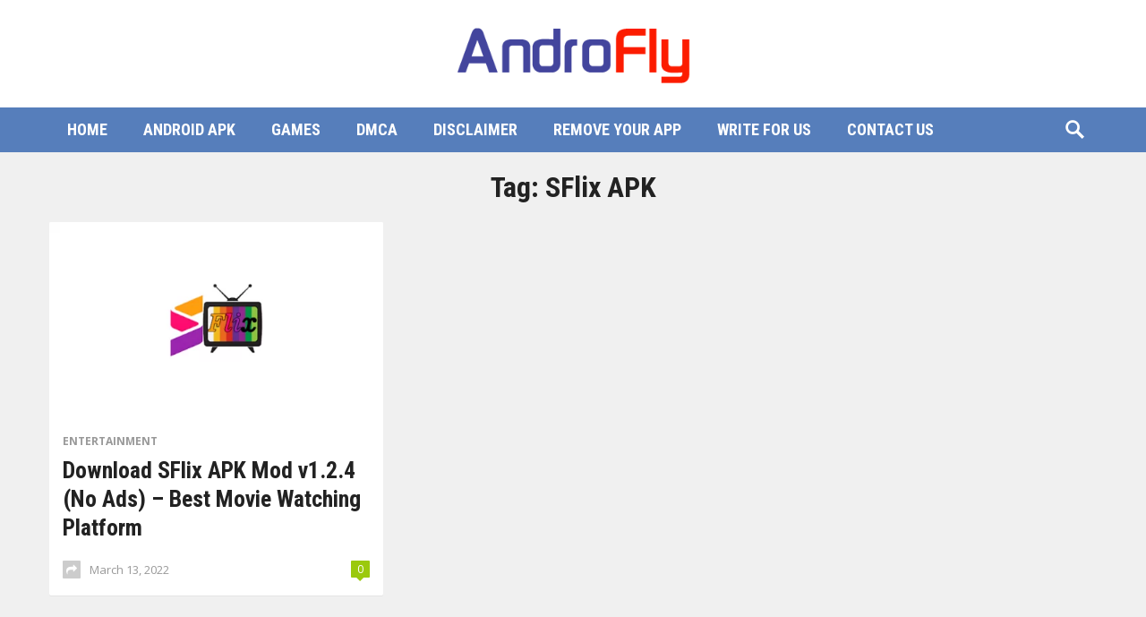

--- FILE ---
content_type: text/html; charset=UTF-8
request_url: https://www.androfly.com/tag/sflix-apk/
body_size: 10134
content:
<!DOCTYPE html>
<html lang="en-US">
<head>
<meta charset="UTF-8">
<meta name="viewport" content="width=device-width, initial-scale=1">
<meta http-equiv="X-UA-Compatible" content="IE=edge">
<meta name="HandheldFriendly" content="true">
<link rel="profile" href="https://gmpg.org/xfn/11">
<title>SFlix APK &#8211; Androfly</title>
<meta name='robots' content='max-image-preview:large' />
<link rel='dns-prefetch' href='//fonts.googleapis.com' />
<link rel="alternate" type="application/rss+xml" title="Androfly &raquo; Feed" href="https://www.androfly.com/feed/" />
<link rel="alternate" type="application/rss+xml" title="Androfly &raquo; Comments Feed" href="https://www.androfly.com/comments/feed/" />
<link rel="alternate" type="application/rss+xml" title="Androfly &raquo; SFlix APK Tag Feed" href="https://www.androfly.com/tag/sflix-apk/feed/" />
<style id='wp-img-auto-sizes-contain-inline-css' type='text/css'>
img:is([sizes=auto i],[sizes^="auto," i]){contain-intrinsic-size:3000px 1500px}
/*# sourceURL=wp-img-auto-sizes-contain-inline-css */
</style>
<style id='wp-emoji-styles-inline-css' type='text/css'>

	img.wp-smiley, img.emoji {
		display: inline !important;
		border: none !important;
		box-shadow: none !important;
		height: 1em !important;
		width: 1em !important;
		margin: 0 0.07em !important;
		vertical-align: -0.1em !important;
		background: none !important;
		padding: 0 !important;
	}
/*# sourceURL=wp-emoji-styles-inline-css */
</style>
<link rel='stylesheet' id='wp-block-library-css' href='https://www.androfly.com/wp-includes/css/dist/block-library/style.min.css?ver=6.9' type='text/css' media='all' />
<style id='global-styles-inline-css' type='text/css'>
:root{--wp--preset--aspect-ratio--square: 1;--wp--preset--aspect-ratio--4-3: 4/3;--wp--preset--aspect-ratio--3-4: 3/4;--wp--preset--aspect-ratio--3-2: 3/2;--wp--preset--aspect-ratio--2-3: 2/3;--wp--preset--aspect-ratio--16-9: 16/9;--wp--preset--aspect-ratio--9-16: 9/16;--wp--preset--color--black: #000000;--wp--preset--color--cyan-bluish-gray: #abb8c3;--wp--preset--color--white: #ffffff;--wp--preset--color--pale-pink: #f78da7;--wp--preset--color--vivid-red: #cf2e2e;--wp--preset--color--luminous-vivid-orange: #ff6900;--wp--preset--color--luminous-vivid-amber: #fcb900;--wp--preset--color--light-green-cyan: #7bdcb5;--wp--preset--color--vivid-green-cyan: #00d084;--wp--preset--color--pale-cyan-blue: #8ed1fc;--wp--preset--color--vivid-cyan-blue: #0693e3;--wp--preset--color--vivid-purple: #9b51e0;--wp--preset--gradient--vivid-cyan-blue-to-vivid-purple: linear-gradient(135deg,rgb(6,147,227) 0%,rgb(155,81,224) 100%);--wp--preset--gradient--light-green-cyan-to-vivid-green-cyan: linear-gradient(135deg,rgb(122,220,180) 0%,rgb(0,208,130) 100%);--wp--preset--gradient--luminous-vivid-amber-to-luminous-vivid-orange: linear-gradient(135deg,rgb(252,185,0) 0%,rgb(255,105,0) 100%);--wp--preset--gradient--luminous-vivid-orange-to-vivid-red: linear-gradient(135deg,rgb(255,105,0) 0%,rgb(207,46,46) 100%);--wp--preset--gradient--very-light-gray-to-cyan-bluish-gray: linear-gradient(135deg,rgb(238,238,238) 0%,rgb(169,184,195) 100%);--wp--preset--gradient--cool-to-warm-spectrum: linear-gradient(135deg,rgb(74,234,220) 0%,rgb(151,120,209) 20%,rgb(207,42,186) 40%,rgb(238,44,130) 60%,rgb(251,105,98) 80%,rgb(254,248,76) 100%);--wp--preset--gradient--blush-light-purple: linear-gradient(135deg,rgb(255,206,236) 0%,rgb(152,150,240) 100%);--wp--preset--gradient--blush-bordeaux: linear-gradient(135deg,rgb(254,205,165) 0%,rgb(254,45,45) 50%,rgb(107,0,62) 100%);--wp--preset--gradient--luminous-dusk: linear-gradient(135deg,rgb(255,203,112) 0%,rgb(199,81,192) 50%,rgb(65,88,208) 100%);--wp--preset--gradient--pale-ocean: linear-gradient(135deg,rgb(255,245,203) 0%,rgb(182,227,212) 50%,rgb(51,167,181) 100%);--wp--preset--gradient--electric-grass: linear-gradient(135deg,rgb(202,248,128) 0%,rgb(113,206,126) 100%);--wp--preset--gradient--midnight: linear-gradient(135deg,rgb(2,3,129) 0%,rgb(40,116,252) 100%);--wp--preset--font-size--small: 13px;--wp--preset--font-size--medium: 20px;--wp--preset--font-size--large: 36px;--wp--preset--font-size--x-large: 42px;--wp--preset--spacing--20: 0.44rem;--wp--preset--spacing--30: 0.67rem;--wp--preset--spacing--40: 1rem;--wp--preset--spacing--50: 1.5rem;--wp--preset--spacing--60: 2.25rem;--wp--preset--spacing--70: 3.38rem;--wp--preset--spacing--80: 5.06rem;--wp--preset--shadow--natural: 6px 6px 9px rgba(0, 0, 0, 0.2);--wp--preset--shadow--deep: 12px 12px 50px rgba(0, 0, 0, 0.4);--wp--preset--shadow--sharp: 6px 6px 0px rgba(0, 0, 0, 0.2);--wp--preset--shadow--outlined: 6px 6px 0px -3px rgb(255, 255, 255), 6px 6px rgb(0, 0, 0);--wp--preset--shadow--crisp: 6px 6px 0px rgb(0, 0, 0);}:where(.is-layout-flex){gap: 0.5em;}:where(.is-layout-grid){gap: 0.5em;}body .is-layout-flex{display: flex;}.is-layout-flex{flex-wrap: wrap;align-items: center;}.is-layout-flex > :is(*, div){margin: 0;}body .is-layout-grid{display: grid;}.is-layout-grid > :is(*, div){margin: 0;}:where(.wp-block-columns.is-layout-flex){gap: 2em;}:where(.wp-block-columns.is-layout-grid){gap: 2em;}:where(.wp-block-post-template.is-layout-flex){gap: 1.25em;}:where(.wp-block-post-template.is-layout-grid){gap: 1.25em;}.has-black-color{color: var(--wp--preset--color--black) !important;}.has-cyan-bluish-gray-color{color: var(--wp--preset--color--cyan-bluish-gray) !important;}.has-white-color{color: var(--wp--preset--color--white) !important;}.has-pale-pink-color{color: var(--wp--preset--color--pale-pink) !important;}.has-vivid-red-color{color: var(--wp--preset--color--vivid-red) !important;}.has-luminous-vivid-orange-color{color: var(--wp--preset--color--luminous-vivid-orange) !important;}.has-luminous-vivid-amber-color{color: var(--wp--preset--color--luminous-vivid-amber) !important;}.has-light-green-cyan-color{color: var(--wp--preset--color--light-green-cyan) !important;}.has-vivid-green-cyan-color{color: var(--wp--preset--color--vivid-green-cyan) !important;}.has-pale-cyan-blue-color{color: var(--wp--preset--color--pale-cyan-blue) !important;}.has-vivid-cyan-blue-color{color: var(--wp--preset--color--vivid-cyan-blue) !important;}.has-vivid-purple-color{color: var(--wp--preset--color--vivid-purple) !important;}.has-black-background-color{background-color: var(--wp--preset--color--black) !important;}.has-cyan-bluish-gray-background-color{background-color: var(--wp--preset--color--cyan-bluish-gray) !important;}.has-white-background-color{background-color: var(--wp--preset--color--white) !important;}.has-pale-pink-background-color{background-color: var(--wp--preset--color--pale-pink) !important;}.has-vivid-red-background-color{background-color: var(--wp--preset--color--vivid-red) !important;}.has-luminous-vivid-orange-background-color{background-color: var(--wp--preset--color--luminous-vivid-orange) !important;}.has-luminous-vivid-amber-background-color{background-color: var(--wp--preset--color--luminous-vivid-amber) !important;}.has-light-green-cyan-background-color{background-color: var(--wp--preset--color--light-green-cyan) !important;}.has-vivid-green-cyan-background-color{background-color: var(--wp--preset--color--vivid-green-cyan) !important;}.has-pale-cyan-blue-background-color{background-color: var(--wp--preset--color--pale-cyan-blue) !important;}.has-vivid-cyan-blue-background-color{background-color: var(--wp--preset--color--vivid-cyan-blue) !important;}.has-vivid-purple-background-color{background-color: var(--wp--preset--color--vivid-purple) !important;}.has-black-border-color{border-color: var(--wp--preset--color--black) !important;}.has-cyan-bluish-gray-border-color{border-color: var(--wp--preset--color--cyan-bluish-gray) !important;}.has-white-border-color{border-color: var(--wp--preset--color--white) !important;}.has-pale-pink-border-color{border-color: var(--wp--preset--color--pale-pink) !important;}.has-vivid-red-border-color{border-color: var(--wp--preset--color--vivid-red) !important;}.has-luminous-vivid-orange-border-color{border-color: var(--wp--preset--color--luminous-vivid-orange) !important;}.has-luminous-vivid-amber-border-color{border-color: var(--wp--preset--color--luminous-vivid-amber) !important;}.has-light-green-cyan-border-color{border-color: var(--wp--preset--color--light-green-cyan) !important;}.has-vivid-green-cyan-border-color{border-color: var(--wp--preset--color--vivid-green-cyan) !important;}.has-pale-cyan-blue-border-color{border-color: var(--wp--preset--color--pale-cyan-blue) !important;}.has-vivid-cyan-blue-border-color{border-color: var(--wp--preset--color--vivid-cyan-blue) !important;}.has-vivid-purple-border-color{border-color: var(--wp--preset--color--vivid-purple) !important;}.has-vivid-cyan-blue-to-vivid-purple-gradient-background{background: var(--wp--preset--gradient--vivid-cyan-blue-to-vivid-purple) !important;}.has-light-green-cyan-to-vivid-green-cyan-gradient-background{background: var(--wp--preset--gradient--light-green-cyan-to-vivid-green-cyan) !important;}.has-luminous-vivid-amber-to-luminous-vivid-orange-gradient-background{background: var(--wp--preset--gradient--luminous-vivid-amber-to-luminous-vivid-orange) !important;}.has-luminous-vivid-orange-to-vivid-red-gradient-background{background: var(--wp--preset--gradient--luminous-vivid-orange-to-vivid-red) !important;}.has-very-light-gray-to-cyan-bluish-gray-gradient-background{background: var(--wp--preset--gradient--very-light-gray-to-cyan-bluish-gray) !important;}.has-cool-to-warm-spectrum-gradient-background{background: var(--wp--preset--gradient--cool-to-warm-spectrum) !important;}.has-blush-light-purple-gradient-background{background: var(--wp--preset--gradient--blush-light-purple) !important;}.has-blush-bordeaux-gradient-background{background: var(--wp--preset--gradient--blush-bordeaux) !important;}.has-luminous-dusk-gradient-background{background: var(--wp--preset--gradient--luminous-dusk) !important;}.has-pale-ocean-gradient-background{background: var(--wp--preset--gradient--pale-ocean) !important;}.has-electric-grass-gradient-background{background: var(--wp--preset--gradient--electric-grass) !important;}.has-midnight-gradient-background{background: var(--wp--preset--gradient--midnight) !important;}.has-small-font-size{font-size: var(--wp--preset--font-size--small) !important;}.has-medium-font-size{font-size: var(--wp--preset--font-size--medium) !important;}.has-large-font-size{font-size: var(--wp--preset--font-size--large) !important;}.has-x-large-font-size{font-size: var(--wp--preset--font-size--x-large) !important;}
/*# sourceURL=global-styles-inline-css */
</style>

<style id='classic-theme-styles-inline-css' type='text/css'>
/*! This file is auto-generated */
.wp-block-button__link{color:#fff;background-color:#32373c;border-radius:9999px;box-shadow:none;text-decoration:none;padding:calc(.667em + 2px) calc(1.333em + 2px);font-size:1.125em}.wp-block-file__button{background:#32373c;color:#fff;text-decoration:none}
/*# sourceURL=/wp-includes/css/classic-themes.min.css */
</style>
<link rel='stylesheet' id='wpdm-fonticon-css' href='https://www.androfly.com/wp-content/plugins/download-manager/assets/wpdm-iconfont/css/wpdm-icons.css?ver=6.9' type='text/css' media='all' />
<link rel='stylesheet' id='wpdm-front-css' href='https://www.androfly.com/wp-content/plugins/download-manager/assets/css/front.min.css?ver=3.3.46' type='text/css' media='all' />
<link rel='stylesheet' id='wpdm-front-dark-css' href='https://www.androfly.com/wp-content/plugins/download-manager/assets/css/front-dark.min.css?ver=3.3.46' type='text/css' media='all' />
<link rel='stylesheet' id='demo_fonts-css' href='//fonts.googleapis.com/css?family=Open+Sans%3Aregular%2Citalic%2C700|Roboto+Condensed%3Aregular%2Citalic%2C700%26subset%3Dlatin%2C' type='text/css' media='screen' />
<link rel='stylesheet' id='newsblock_pro-style-css' href='https://www.androfly.com/wp-content/themes/newsblock-pro/style.css?ver=20180523' type='text/css' media='all' />
<link rel='stylesheet' id='genericons-style-css' href='https://www.androfly.com/wp-content/themes/newsblock-pro/genericons/genericons.css?ver=6.9' type='text/css' media='all' />
<link rel='stylesheet' id='slicknav-style-css' href='https://www.androfly.com/wp-content/themes/newsblock-pro/assets/css/slicknav.css?ver=20170424' type='text/css' media='all' />
<link rel='stylesheet' id='responsive-style-css' href='https://www.androfly.com/wp-content/themes/newsblock-pro/responsive.css?ver=20170424' type='text/css' media='all' />
<script type="text/javascript" src="https://www.androfly.com/wp-includes/js/jquery/jquery.min.js?ver=3.7.1" id="jquery-core-js"></script>
<script type="text/javascript" src="https://www.androfly.com/wp-includes/js/jquery/jquery-migrate.min.js?ver=3.4.1" id="jquery-migrate-js"></script>
<script type="text/javascript" src="https://www.androfly.com/wp-content/plugins/download-manager/assets/js/wpdm.min.js?ver=6.9" id="wpdm-frontend-js-js"></script>
<script type="text/javascript" id="wpdm-frontjs-js-extra">
/* <![CDATA[ */
var wpdm_url = {"home":"https://www.androfly.com/","site":"https://www.androfly.com/","ajax":"https://www.androfly.com/wp-admin/admin-ajax.php"};
var wpdm_js = {"spinner":"\u003Ci class=\"wpdm-icon wpdm-sun wpdm-spin\"\u003E\u003C/i\u003E","client_id":"8ba8930cf486d4ce4e35e0bde6ba1a02"};
var wpdm_strings = {"pass_var":"Password Verified!","pass_var_q":"Please click following button to start download.","start_dl":"Start Download"};
//# sourceURL=wpdm-frontjs-js-extra
/* ]]> */
</script>
<script type="text/javascript" src="https://www.androfly.com/wp-content/plugins/download-manager/assets/js/front.min.js?ver=3.3.46" id="wpdm-frontjs-js"></script>
<link rel="https://api.w.org/" href="https://www.androfly.com/wp-json/" /><link rel="alternate" title="JSON" type="application/json" href="https://www.androfly.com/wp-json/wp/v2/tags/706" /><link rel="EditURI" type="application/rsd+xml" title="RSD" href="https://www.androfly.com/xmlrpc.php?rsd" />
<meta name="generator" content="WordPress 6.9" />
<meta name="generator" content="WordPress Download Manager 3.3.46" />
                <style>
        /* WPDM Link Template Styles */        </style>
                <style>

            :root {
                --color-primary: #4a8eff;
                --color-primary-rgb: 74, 142, 255;
                --color-primary-hover: #4a8eff;
                --color-primary-active: #4a8eff;
                --clr-sec: #6c757d;
                --clr-sec-rgb: 108, 117, 125;
                --clr-sec-hover: #6c757d;
                --clr-sec-active: #6c757d;
                --color-secondary: #6c757d;
                --color-secondary-rgb: 108, 117, 125;
                --color-secondary-hover: #6c757d;
                --color-secondary-active: #6c757d;
                --color-success: #18ce0f;
                --color-success-rgb: 24, 206, 15;
                --color-success-hover: #18ce0f;
                --color-success-active: #18ce0f;
                --color-info: #2CA8FF;
                --color-info-rgb: 44, 168, 255;
                --color-info-hover: #2CA8FF;
                --color-info-active: #2CA8FF;
                --color-warning: #FFB236;
                --color-warning-rgb: 255, 178, 54;
                --color-warning-hover: #FFB236;
                --color-warning-active: #FFB236;
                --color-danger: #ff5062;
                --color-danger-rgb: 255, 80, 98;
                --color-danger-hover: #ff5062;
                --color-danger-active: #ff5062;
                --color-green: #30b570;
                --color-blue: #0073ff;
                --color-purple: #8557D3;
                --color-red: #ff5062;
                --color-muted: rgba(69, 89, 122, 0.6);
                --wpdm-font: "Rubik", -apple-system, BlinkMacSystemFont, "Segoe UI", Roboto, Helvetica, Arial, sans-serif, "Apple Color Emoji", "Segoe UI Emoji", "Segoe UI Symbol";
            }

            .wpdm-download-link.btn.btn-primary.btn-lg {
                border-radius: 4px;
            }


        </style>
        

<style type="text/css" media="all">
	h1,h2,h3,h4,h5,h6,
	.sf-menu li a,
	.pagination .page-numbers,
	button,
	.btn,
	input[type="submit"],
	input[type="reset"],
	input[type="button"] {
		font-family: Roboto Condensed;
	}
	body,
	input,
	textarea,
	table,
	.sidebar .widget_ad .widget-title,
	.site-footer .widget_ad .widget-title,
	.content-loop .content-ad .widget-title {
		font-family: Open Sans;
	}
	#primary-bar,
	button,
	.btn,
	input[type="submit"],
	input[type="reset"],
	input[type="button"],
	.pagination .page-numbers:hover,
	.widget_newsletter,
	.header-search .search-submit {
		background-color: #567ebb;
	}
	
	a:hover,
	.sf-menu li li a:hover,
	.setup-notice p a,
	.pagination .page-numbers.current,
	.entry-related h3 span,
	.entry-tags .edit-link a,
	.author-box .author-meta .author-name a,
	.author-box .author-meta .author-name a:hover,
	.author-box .author-meta .author-desc a,
	.page-content a,
	.entry-content a,
	.page-content a:visited,
	.entry-content a:visited,	
	.comment-author a,
	.comment-content a,
	.comment-reply-title small a:hover,
	.sidebar .widget a,
	.sidebar .widget a:hover,
	.sidebar ul li a:hover,
	.read-more a {
		color: #567ebb;
	}
</style>

	<!-- Global site tag (gtag.js) - Google Analytics -->
<script async src="https://www.googletagmanager.com/gtag/js?id=G-9CLXFYMGQL"></script>
<script>
  window.dataLayer = window.dataLayer || [];
  function gtag(){dataLayer.push(arguments);}
  gtag('js', new Date());

  gtag('config', 'G-9CLXFYMGQL');
</script>
	<script async src="https://pagead2.googlesyndication.com/pagead/js/adsbygoogle.js?client=ca-pub-6282096777436786"
     crossorigin="anonymous"></script>
</head>

<body class="archive tag tag-sflix-apk tag-706 wp-theme-newsblock-pro group-blog hfeed">
<div id="page" class="site">

	<header id="masthead" class="site-header clear">

		<div class="site-start clear">

			<div class="container">
			
			<div class="site-branding">

								
				<div id="logo">
					<span class="helper"></span>
					<a href="https://www.androfly.com/" rel="home">
						<img src="https://www.androfly.com/wp-content/uploads/2021/12/androfly-logo.png" alt=""/>
					</a>
				</div><!-- #logo -->

				
			</div><!-- .site-branding -->

			<div id="slick-mobile-menu"></div>

			</div><!-- .container -->

		</div><!-- .site-start -->

		<div id="primary-bar" class="clear">

			<div class="container">

			<nav id="primary-nav" class="primary-navigation">

				<div class="menu-main-menu-container"><ul id="primary-menu" class="sf-menu"><li id="menu-item-14" class="menu-item menu-item-type-custom menu-item-object-custom menu-item-home menu-item-14"><a href="https://www.androfly.com/">Home</a></li>
<li id="menu-item-39" class="menu-item menu-item-type-taxonomy menu-item-object-category menu-item-39"><a href="https://www.androfly.com/category/android-apk/">Android Apk</a></li>
<li id="menu-item-42" class="menu-item menu-item-type-taxonomy menu-item-object-category menu-item-42"><a href="https://www.androfly.com/category/android-games/">Games</a></li>
<li id="menu-item-2657" class="menu-item menu-item-type-post_type menu-item-object-page menu-item-2657"><a href="https://www.androfly.com/dmca/">DMCA</a></li>
<li id="menu-item-2661" class="menu-item menu-item-type-post_type menu-item-object-page menu-item-2661"><a href="https://www.androfly.com/disclaimer/">Disclaimer</a></li>
<li id="menu-item-2658" class="menu-item menu-item-type-post_type menu-item-object-page menu-item-2658"><a href="https://www.androfly.com/remove-your-app/">Remove your App</a></li>
<li id="menu-item-3060" class="menu-item menu-item-type-post_type menu-item-object-page menu-item-3060"><a href="https://www.androfly.com/write-for-us/">Write For Us</a></li>
<li id="menu-item-24" class="menu-item menu-item-type-post_type menu-item-object-page menu-item-24"><a href="https://www.androfly.com/contact-us/">Contact Us</a></li>
</ul></div>
			</nav><!-- #primary-nav -->

							
				<span class="search-icon">
					<span class="genericon genericon-search"></span>
					<span class="genericon genericon-close"></span>			
				</span>

				

			
				<div class="header-search">
					<form id="searchform" method="get" action="https://www.androfly.com/">
						<input type="search" name="s" class="search-input" placeholder="Search for..." autocomplete="off">
						<button type="submit" class="search-submit">Search</button>		
					</form>
				</div><!-- .header-search -->

								

			</div><!-- .container -->

		</div><!-- #primary-bar -->		

	</header><!-- #masthead -->

	
	<div class="header-space"></div>

	<div id="content" class="site-content container clear">

	<div id="primary" class="content-area layout-1c clear">
				
		<main id="main" class="site-main clear">

			<div class="breadcrumbs clear">
				<h1>
					Tag: <span>SFlix APK</span>					
				</h1>	
			</div><!-- .breadcrumbs -->		

			<div id="recent-content" class="content-loop">

				<div id="post-2702" class="post-2702 post type-post status-publish format-standard has-post-thumbnail hentry category-entertainment tag-download-sflix-apk tag-download-sflix-apk-for-free tag-sflix-apk tag-sflix-apk-mod tag-sflix-mod-apk">	

			<a class="thumbnail-link" href="https://www.androfly.com/sflix-apk/">
			<div class="thumbnail-wrap">
				<img width="500" height="300" src="https://www.androfly.com/wp-content/uploads/2022/03/Download-SFlix-APK-Mod-500x300.webp" class="attachment-post_thumb size-post_thumb wp-post-image" alt="Download SFlix APK Mod" decoding="async" fetchpriority="high" />			</div><!-- .thumbnail-wrap -->
		</a>
	
	<div class="entry-category">
		<a href="https://www.androfly.com/category/android-apk/entertainment/" title="View all posts in Entertainment" >Entertainment</a> 	</div><!-- .entry-category -->

	<h2 class="entry-title"><a href="https://www.androfly.com/sflix-apk/">Download SFlix APK Mod v1.2.4 (No Ads) &#8211; Best Movie Watching Platform</a></h2>
	
	
	<div class="entry-meta clear">
	<span class="entry-date">March 13, 2022</span>

	<span class="entry-comment-number"><a href="https://www.androfly.com/sflix-apk/#respond" class="comments-link" >0</a></span>
	<span class="entry-block-share">
		<img class="share-icon" src="https://www.androfly.com/wp-content/themes/newsblock-pro/assets/img/icon-share-white.png" alt=""/>
	</span>

</div><!-- .entry-meta -->
	<div class="share-icons">

	<span>Share on</span>

	<a class="twitter" href="https://twitter.com/intent/tweet?text=Download+SFlix+APK+Mod+v1.2.4+%28No+Ads%29+%26%238211%3B+Best+Movie+Watching+Platform&amp;url=https%3A%2F%2Fwww.androfly.com%2Fsflix-apk%2F" target="_blank"><img src="https://www.androfly.com/wp-content/themes/newsblock-pro/assets/img/icon-twitter-white.png" alt=""/></a>

	<a class="facebook" href="https://www.facebook.com/sharer/sharer.php?u=https%3A%2F%2Fwww.androfly.com%2Fsflix-apk%2F" target="_blank"><img src="https://www.androfly.com/wp-content/themes/newsblock-pro/assets/img/icon-facebook-white.png" alt=""/></a>

	<a class="google-plus" href="https://plus.google.com/share?url=https%3A%2F%2Fwww.androfly.com%2Fsflix-apk%2F" target="_blank"><img src="https://www.androfly.com/wp-content/themes/newsblock-pro/assets/img/icon-google-plus-white.png" alt=""/></a>

	<a class="pinterest" href="https://pinterest.com/pin/create/button/?url=https%3A%2F%2Fwww.androfly.com%2Fsflix-apk%2F&amp;media=https%3A%2F%2Fwww.androfly.com%2Fwp-content%2Fuploads%2F2022%2F03%2FDownload-SFlix-APK-Mod.webp" target="_blank"><img src="https://www.androfly.com/wp-content/themes/newsblock-pro/assets/img/icon-pinterest-white.png" alt=""/></a>

</div><!-- .share-icons -->

</div><!-- #post-2702 -->
			</div><!-- #recent-content -->

		</main><!-- .site-main -->

		
	</div><!-- #primary -->


	</div><!-- #content .site-content -->

		
	<footer id="colophon" class="site-footer">

		<div class="container">

		
			<div class="footer-columns clear">

				<div class="footer-column footer-column-1">
					<div id="newsblock_pro-popular-3" class="widget footer-widget widget-newsblock_pro-popular widget_posts_thumbnail"><h3 class="widget-title">Popular Apk</h3><ul><li class="clear"><a href="https://www.androfly.com/how-to-select-the-best-trekking-season-for-manaslu/" rel="bookmark"><div class="thumbnail-wrap"><img width="300" height="300" src="https://www.androfly.com/wp-content/uploads/2025/07/best-trekking-season-for-manaslu-300x300.webp" class="attachment-post-thumbnail size-post-thumbnail wp-post-image" alt="Best Trekking Season for Manaslu" decoding="async" loading="lazy" srcset="https://www.androfly.com/wp-content/uploads/2025/07/best-trekking-season-for-manaslu-300x300.webp 300w, https://www.androfly.com/wp-content/uploads/2025/07/best-trekking-season-for-manaslu-150x150.webp 150w, https://www.androfly.com/wp-content/uploads/2025/07/best-trekking-season-for-manaslu-65x65.webp 65w, https://www.androfly.com/wp-content/uploads/2025/07/best-trekking-season-for-manaslu-120x120.webp 120w" sizes="auto, (max-width: 300px) 100vw, 300px" /></div></a><div class="entry-wrap"><a href="https://www.androfly.com/how-to-select-the-best-trekking-season-for-manaslu/" rel="bookmark">How to Select the Best Trekking Season for Manaslu</a><div class="entry-meta">July 2, 2025</div></div></li><li class="clear"><a href="https://www.androfly.com/2ndline-premium-mod-apk/" rel="bookmark"><div class="thumbnail-wrap"><img width="300" height="300" src="https://www.androfly.com/wp-content/uploads/2021/07/download-2ndline-premium-mod-apk-300x300.jpg" class="attachment-post-thumbnail size-post-thumbnail wp-post-image" alt="Download 2ndLine Premium Mod Apk" decoding="async" loading="lazy" srcset="https://www.androfly.com/wp-content/uploads/2021/07/download-2ndline-premium-mod-apk-300x300.jpg 300w, https://www.androfly.com/wp-content/uploads/2021/07/download-2ndline-premium-mod-apk-150x150.jpg 150w" sizes="auto, (max-width: 300px) 100vw, 300px" /></div></a><div class="entry-wrap"><a href="https://www.androfly.com/2ndline-premium-mod-apk/" rel="bookmark">Download 2ndLine Premium Mod Apk with the Ultimate Guide</a><div class="entry-meta">July 8, 2021</div></div></li><li class="clear"><a href="https://www.androfly.com/marvel-avengers-academy-mod-apk/" rel="bookmark"><div class="thumbnail-wrap"><img width="300" height="300" src="https://www.androfly.com/wp-content/uploads/2021/07/marvel-avengers-academy-mod-apk-300x300.jpg" class="attachment-post-thumbnail size-post-thumbnail wp-post-image" alt="Marvel Avengers Academy Mod Apk" decoding="async" loading="lazy" srcset="https://www.androfly.com/wp-content/uploads/2021/07/marvel-avengers-academy-mod-apk-300x300.jpg 300w, https://www.androfly.com/wp-content/uploads/2021/07/marvel-avengers-academy-mod-apk-150x150.jpg 150w" sizes="auto, (max-width: 300px) 100vw, 300px" /></div></a><div class="entry-wrap"><a href="https://www.androfly.com/marvel-avengers-academy-mod-apk/" rel="bookmark">Download Marvel Avengers Academy Mod Apk v2.15.0</a><div class="entry-meta">July 9, 2021</div></div></li><li class="clear"><a href="https://www.androfly.com/golf-battle-mod-apk/" rel="bookmark"><div class="thumbnail-wrap"><img width="300" height="300" src="https://www.androfly.com/wp-content/uploads/2021/07/download-golf-battle-mod-apk-300x300.jpg" class="attachment-post-thumbnail size-post-thumbnail wp-post-image" alt="Download Golf Battle Mod Apk" decoding="async" loading="lazy" srcset="https://www.androfly.com/wp-content/uploads/2021/07/download-golf-battle-mod-apk-300x300.jpg 300w, https://www.androfly.com/wp-content/uploads/2021/07/download-golf-battle-mod-apk-150x150.jpg 150w" sizes="auto, (max-width: 300px) 100vw, 300px" /></div></a><div class="entry-wrap"><a href="https://www.androfly.com/golf-battle-mod-apk/" rel="bookmark">Download Golf Battle Mod Apk with the Ultimate Guide</a><div class="entry-meta">July 10, 2021</div></div></li></ul></div>				</div>

				<div class="footer-column footer-column-2">
					<div id="newsblock_pro-random-2" class="widget footer-widget widget-newsblock_pro-random widget_posts_thumbnail"><h3 class="widget-title">Random Apk</h3><ul><li class="clear"><a href="https://www.androfly.com/next-tv-apk/" rel="bookmark"><div class="thumbnail-wrap"><img width="300" height="300" src="https://www.androfly.com/wp-content/uploads/2022/06/Next-TV-Apk-300x300.webp" class="attachment-post-thumbnail size-post-thumbnail wp-post-image" alt="Next TV Apk" decoding="async" loading="lazy" srcset="https://www.androfly.com/wp-content/uploads/2022/06/Next-TV-Apk-300x300.webp 300w, https://www.androfly.com/wp-content/uploads/2022/06/Next-TV-Apk-150x150.webp 150w, https://www.androfly.com/wp-content/uploads/2022/06/Next-TV-Apk-65x65.webp 65w, https://www.androfly.com/wp-content/uploads/2022/06/Next-TV-Apk-120x120.webp 120w" sizes="auto, (max-width: 300px) 100vw, 300px" /></div></a><div class="entry-wrap"><a href="https://www.androfly.com/next-tv-apk/" rel="bookmark">Download Next TV Apk v2.98.44 for Free | Best Guide on Free Entertainment</a><div class="entry-meta">June 13, 2022</div></div></li><li class="clear"><a href="https://www.androfly.com/just-watch-apk-mod/" rel="bookmark"><div class="thumbnail-wrap"><img width="300" height="300" src="https://www.androfly.com/wp-content/uploads/2021/11/Just-Watch-APK-300x300.webp" class="attachment-post-thumbnail size-post-thumbnail wp-post-image" alt="Just Watch APK" decoding="async" loading="lazy" srcset="https://www.androfly.com/wp-content/uploads/2021/11/Just-Watch-APK-300x300.webp 300w, https://www.androfly.com/wp-content/uploads/2021/11/Just-Watch-APK-150x150.webp 150w" sizes="auto, (max-width: 300px) 100vw, 300px" /></div></a><div class="entry-wrap"><a href="https://www.androfly.com/just-watch-apk-mod/" rel="bookmark">Download Just Watch APK Mod v2.9.26 [Trendy Contents]</a><div class="entry-meta">November 11, 2021</div></div></li><li class="clear"><a href="https://www.androfly.com/zona-apk/" rel="bookmark"><div class="thumbnail-wrap"><img width="300" height="300" src="https://www.androfly.com/wp-content/uploads/2022/06/download-zona-apk-300x300.png" class="attachment-post-thumbnail size-post-thumbnail wp-post-image" alt="Download Zona APK" decoding="async" loading="lazy" srcset="https://www.androfly.com/wp-content/uploads/2022/06/download-zona-apk-300x300.png 300w, https://www.androfly.com/wp-content/uploads/2022/06/download-zona-apk-150x150.png 150w, https://www.androfly.com/wp-content/uploads/2022/06/download-zona-apk-65x65.png 65w, https://www.androfly.com/wp-content/uploads/2022/06/download-zona-apk-120x120.png 120w" sizes="auto, (max-width: 300px) 100vw, 300px" /></div></a><div class="entry-wrap"><a href="https://www.androfly.com/zona-apk/" rel="bookmark">Download Zona APK v1.10.7: Best Android Streaming Platform in 2022</a><div class="entry-meta">June 28, 2022</div></div></li><li class="clear"><a href="https://www.androfly.com/one-box-apk/" rel="bookmark"><div class="thumbnail-wrap"><img width="300" height="300" src="https://www.androfly.com/wp-content/uploads/2022/05/one-box-apk-300x300.jpg" class="attachment-post-thumbnail size-post-thumbnail wp-post-image" alt="One Box APK" decoding="async" loading="lazy" srcset="https://www.androfly.com/wp-content/uploads/2022/05/one-box-apk-300x300.jpg 300w, https://www.androfly.com/wp-content/uploads/2022/05/one-box-apk-150x150.jpg 150w, https://www.androfly.com/wp-content/uploads/2022/05/one-box-apk-65x65.jpg 65w, https://www.androfly.com/wp-content/uploads/2022/05/one-box-apk-120x120.jpg 120w" sizes="auto, (max-width: 300px) 100vw, 300px" /></div></a><div class="entry-wrap"><a href="https://www.androfly.com/one-box-apk/" rel="bookmark">Download One Box APK v1.0.1 [Best Platform for Online Streaming]</a><div class="entry-meta">May 29, 2022</div></div></li></ul></div>				</div>

				<div class="footer-column footer-column-3">
					<div id="newsblock_pro-recent-2" class="widget footer-widget widget-newsblock_pro-recent widget_posts_thumbnail"><h3 class="widget-title">Recent Apk</h3><ul><li class="clear"><a href="https://www.androfly.com/how-to-select-the-best-trekking-season-for-manaslu/" rel="bookmark"><div class="thumbnail-wrap"><img width="300" height="300" src="https://www.androfly.com/wp-content/uploads/2025/07/best-trekking-season-for-manaslu-300x300.webp" class="attachment-post-thumbnail size-post-thumbnail wp-post-image" alt="Best Trekking Season for Manaslu" decoding="async" loading="lazy" srcset="https://www.androfly.com/wp-content/uploads/2025/07/best-trekking-season-for-manaslu-300x300.webp 300w, https://www.androfly.com/wp-content/uploads/2025/07/best-trekking-season-for-manaslu-150x150.webp 150w, https://www.androfly.com/wp-content/uploads/2025/07/best-trekking-season-for-manaslu-65x65.webp 65w, https://www.androfly.com/wp-content/uploads/2025/07/best-trekking-season-for-manaslu-120x120.webp 120w" sizes="auto, (max-width: 300px) 100vw, 300px" /></div></a><div class="entry-wrap"><a href="https://www.androfly.com/how-to-select-the-best-trekking-season-for-manaslu/" rel="bookmark">How to Select the Best Trekking Season for Manaslu</a><div class="entry-meta">July 2, 2025</div></div></li><li class="clear"><a href="https://www.androfly.com/3d-bioprinting-success-metrics-mapped-with-cutting-edge-charts/" rel="bookmark"><div class="thumbnail-wrap"><img width="300" height="300" src="https://www.androfly.com/wp-content/uploads/2025/04/cutting-edge-charts-300x300.jpg" class="attachment-post-thumbnail size-post-thumbnail wp-post-image" alt="Cutting-Edge Charts" decoding="async" loading="lazy" srcset="https://www.androfly.com/wp-content/uploads/2025/04/cutting-edge-charts-300x300.jpg 300w, https://www.androfly.com/wp-content/uploads/2025/04/cutting-edge-charts-150x150.jpg 150w, https://www.androfly.com/wp-content/uploads/2025/04/cutting-edge-charts-65x65.jpg 65w, https://www.androfly.com/wp-content/uploads/2025/04/cutting-edge-charts-120x120.jpg 120w" sizes="auto, (max-width: 300px) 100vw, 300px" /></div></a><div class="entry-wrap"><a href="https://www.androfly.com/3d-bioprinting-success-metrics-mapped-with-cutting-edge-charts/" rel="bookmark">3D Bioprinting Success Metrics Mapped with Cutting-Edge Charts</a><div class="entry-meta">April 11, 2025</div></div></li><li class="clear"><a href="https://www.androfly.com/gidmarket-market-research-and-investment-solutions/" rel="bookmark"><div class="thumbnail-wrap"><img width="300" height="300" src="https://www.androfly.com/wp-content/uploads/2023/10/introducing-gidmarket-300x300.jpg" class="attachment-post-thumbnail size-post-thumbnail wp-post-image" alt="Introducing GidMarket" decoding="async" loading="lazy" srcset="https://www.androfly.com/wp-content/uploads/2023/10/introducing-gidmarket-300x300.jpg 300w, https://www.androfly.com/wp-content/uploads/2023/10/introducing-gidmarket-150x150.jpg 150w, https://www.androfly.com/wp-content/uploads/2023/10/introducing-gidmarket-65x65.jpg 65w, https://www.androfly.com/wp-content/uploads/2023/10/introducing-gidmarket-120x120.jpg 120w" sizes="auto, (max-width: 300px) 100vw, 300px" /></div></a><div class="entry-wrap"><a href="https://www.androfly.com/gidmarket-market-research-and-investment-solutions/" rel="bookmark">Introducing GidMarket: Your Partner for Effective Market Research and Investment Solutions</a><div class="entry-meta">October 12, 2023</div></div></li><li class="clear"><a href="https://www.androfly.com/bridging-the-gap-between-android-and-ios/" rel="bookmark"><div class="thumbnail-wrap"><img width="300" height="300" src="https://www.androfly.com/wp-content/uploads/2023/09/cross-platform-development-300x300.jpg" class="attachment-post-thumbnail size-post-thumbnail wp-post-image" alt="Cross-Platform Development" decoding="async" loading="lazy" srcset="https://www.androfly.com/wp-content/uploads/2023/09/cross-platform-development-300x300.jpg 300w, https://www.androfly.com/wp-content/uploads/2023/09/cross-platform-development-150x150.jpg 150w, https://www.androfly.com/wp-content/uploads/2023/09/cross-platform-development-65x65.jpg 65w, https://www.androfly.com/wp-content/uploads/2023/09/cross-platform-development-120x120.jpg 120w" sizes="auto, (max-width: 300px) 100vw, 300px" /></div></a><div class="entry-wrap"><a href="https://www.androfly.com/bridging-the-gap-between-android-and-ios/" rel="bookmark">Cross-Platform Development with Kotlin Multiplatform: Bridging the Gap Between Android and iOS</a><div class="entry-meta">September 19, 2023</div></div></li></ul></div>				</div>

				<div class="footer-column footer-column-4">
					<div id="newsblock_pro-views-2" class="widget footer-widget widget-newsblock_pro-views widget_posts_thumbnail"><h3 class="widget-title">Most Viewed Apk</h3><ul><li class="clear"><a href="https://www.androfly.com/filmyzilla-apk/" rel="bookmark"><div class="thumbnail-wrap"><img width="300" height="300" src="https://www.androfly.com/wp-content/uploads/2022/01/Download-Filmyzilla-APK-300x300.webp" class="attachment-post-thumbnail size-post-thumbnail wp-post-image" alt="Download Filmyzilla APK" decoding="async" loading="lazy" srcset="https://www.androfly.com/wp-content/uploads/2022/01/Download-Filmyzilla-APK-300x300.webp 300w, https://www.androfly.com/wp-content/uploads/2022/01/Download-Filmyzilla-APK-150x150.webp 150w, https://www.androfly.com/wp-content/uploads/2022/01/Download-Filmyzilla-APK-65x65.webp 65w, https://www.androfly.com/wp-content/uploads/2022/01/Download-Filmyzilla-APK-120x120.webp 120w" sizes="auto, (max-width: 300px) 100vw, 300px" /></div></a><div class="entry-wrap"><a href="https://www.androfly.com/filmyzilla-apk/" rel="bookmark">Download Filmyzilla APK Mod v1.3.1 [Unlock all your Favourite Movies]</a><div class="entry-meta">January 17, 2022</div></div></li><li class="clear"><a href="https://www.androfly.com/how-android-apps-are-made/" rel="bookmark"><div class="thumbnail-wrap"><img width="300" height="300" src="https://www.androfly.com/wp-content/uploads/2023/04/Android-App-Development-300x300.webp" class="attachment-post-thumbnail size-post-thumbnail wp-post-image" alt="Android App Development" decoding="async" loading="lazy" srcset="https://www.androfly.com/wp-content/uploads/2023/04/Android-App-Development-300x300.webp 300w, https://www.androfly.com/wp-content/uploads/2023/04/Android-App-Development-150x150.webp 150w, https://www.androfly.com/wp-content/uploads/2023/04/Android-App-Development-65x65.webp 65w, https://www.androfly.com/wp-content/uploads/2023/04/Android-App-Development-120x120.webp 120w" sizes="auto, (max-width: 300px) 100vw, 300px" /></div></a><div class="entry-wrap"><a href="https://www.androfly.com/how-android-apps-are-made/" rel="bookmark">How Android Apps are Made?</a><div class="entry-meta">April 24, 2023</div></div></li><li class="clear"><a href="https://www.androfly.com/gidmarket-market-research-and-investment-solutions/" rel="bookmark"><div class="thumbnail-wrap"><img width="300" height="300" src="https://www.androfly.com/wp-content/uploads/2023/10/introducing-gidmarket-300x300.jpg" class="attachment-post-thumbnail size-post-thumbnail wp-post-image" alt="Introducing GidMarket" decoding="async" loading="lazy" srcset="https://www.androfly.com/wp-content/uploads/2023/10/introducing-gidmarket-300x300.jpg 300w, https://www.androfly.com/wp-content/uploads/2023/10/introducing-gidmarket-150x150.jpg 150w, https://www.androfly.com/wp-content/uploads/2023/10/introducing-gidmarket-65x65.jpg 65w, https://www.androfly.com/wp-content/uploads/2023/10/introducing-gidmarket-120x120.jpg 120w" sizes="auto, (max-width: 300px) 100vw, 300px" /></div></a><div class="entry-wrap"><a href="https://www.androfly.com/gidmarket-market-research-and-investment-solutions/" rel="bookmark">Introducing GidMarket: Your Partner for Effective Market Research and Investment Solutions</a><div class="entry-meta">October 12, 2023</div></div></li><li class="clear"><a href="https://www.androfly.com/3d-bioprinting-success-metrics-mapped-with-cutting-edge-charts/" rel="bookmark"><div class="thumbnail-wrap"><img width="300" height="300" src="https://www.androfly.com/wp-content/uploads/2025/04/cutting-edge-charts-300x300.jpg" class="attachment-post-thumbnail size-post-thumbnail wp-post-image" alt="Cutting-Edge Charts" decoding="async" loading="lazy" srcset="https://www.androfly.com/wp-content/uploads/2025/04/cutting-edge-charts-300x300.jpg 300w, https://www.androfly.com/wp-content/uploads/2025/04/cutting-edge-charts-150x150.jpg 150w, https://www.androfly.com/wp-content/uploads/2025/04/cutting-edge-charts-65x65.jpg 65w, https://www.androfly.com/wp-content/uploads/2025/04/cutting-edge-charts-120x120.jpg 120w" sizes="auto, (max-width: 300px) 100vw, 300px" /></div></a><div class="entry-wrap"><a href="https://www.androfly.com/3d-bioprinting-success-metrics-mapped-with-cutting-edge-charts/" rel="bookmark">3D Bioprinting Success Metrics Mapped with Cutting-Edge Charts</a><div class="entry-meta">April 11, 2025</div></div></li></ul></div>				</div>												

			</div><!-- .footer-columns -->

		
		<div class="clear"></div>

		<div id="site-bottom" class="clear">

			<div class="site-info">

				
				&copy; 2026 <a href="https://www.androfly.com">Androfly</a> - Theme by <a href="https://www.happythemes.com/" target="_blank">HappyThemes</a>

			
			</div><!-- .site-info -->

				

		</div>
		<!-- #site-bottom -->
		
		</div><!-- .container -->

	</footer><!-- #colophon -->
	
</div><!-- #page -->


	<div id="back-top">
		<a href="#top" title="Back to top"><span class="genericon genericon-collapse"></span></a>
	</div>



<script type="text/javascript">

(function($){ //create closure so we can safely use $ as alias for jQuery

    $(document).ready(function(){

        "use strict"; 

        $("#primary-bar").sticky( { topSpacing: 0 } );
    });

})(jQuery);

</script>


<script type="speculationrules">
{"prefetch":[{"source":"document","where":{"and":[{"href_matches":"/*"},{"not":{"href_matches":["/wp-*.php","/wp-admin/*","/wp-content/uploads/*","/wp-content/*","/wp-content/plugins/*","/wp-content/themes/newsblock-pro/*","/*\\?(.+)"]}},{"not":{"selector_matches":"a[rel~=\"nofollow\"]"}},{"not":{"selector_matches":".no-prefetch, .no-prefetch a"}}]},"eagerness":"conservative"}]}
</script>
            <script>
                const abmsg = "We noticed an ad blocker. Consider whitelisting us to support the site ❤️";
                const abmsgd = "download";
                const iswpdmpropage = 0;
                jQuery(function($){

                    
                });
            </script>
            <div id="fb-root"></div>
            <script type="text/javascript" src="https://www.androfly.com/wp-includes/js/dist/hooks.min.js?ver=dd5603f07f9220ed27f1" id="wp-hooks-js"></script>
<script type="text/javascript" src="https://www.androfly.com/wp-includes/js/dist/i18n.min.js?ver=c26c3dc7bed366793375" id="wp-i18n-js"></script>
<script type="text/javascript" id="wp-i18n-js-after">
/* <![CDATA[ */
wp.i18n.setLocaleData( { 'text direction\u0004ltr': [ 'ltr' ] } );
//# sourceURL=wp-i18n-js-after
/* ]]> */
</script>
<script type="text/javascript" src="https://www.androfly.com/wp-includes/js/jquery/jquery.form.min.js?ver=4.3.0" id="jquery-form-js"></script>
<script type="text/javascript" src="https://www.androfly.com/wp-content/themes/newsblock-pro/assets/js/superfish.js?ver=6.9" id="superfish-js"></script>
<script type="text/javascript" src="https://www.androfly.com/wp-content/themes/newsblock-pro/assets/js/jquery.slicknav.min.js?ver=6.9" id="slicknav-js"></script>
<script type="text/javascript" src="https://www.androfly.com/wp-content/themes/newsblock-pro/assets/js/modernizr.min.js?ver=6.9" id="modernizr-js"></script>
<script type="text/javascript" src="https://www.androfly.com/wp-content/themes/newsblock-pro/assets/js/html5.js?ver=6.9" id="html5-js"></script>
<script type="text/javascript" src="https://www.androfly.com/wp-content/themes/newsblock-pro/assets/js/jquery.matchHeight-min.js?ver=6.9" id="match-height-js"></script>
<script type="text/javascript" src="https://www.androfly.com/wp-content/themes/newsblock-pro/assets/js/jquery.sticky.js?ver=6.9" id="sticky-js"></script>
<script type="text/javascript" src="https://www.androfly.com/wp-content/themes/newsblock-pro/assets/js/jquery.custom.js?ver=20170424" id="custom-js"></script>
<script id="wp-emoji-settings" type="application/json">
{"baseUrl":"https://s.w.org/images/core/emoji/17.0.2/72x72/","ext":".png","svgUrl":"https://s.w.org/images/core/emoji/17.0.2/svg/","svgExt":".svg","source":{"concatemoji":"https://www.androfly.com/wp-includes/js/wp-emoji-release.min.js?ver=6.9"}}
</script>
<script type="module">
/* <![CDATA[ */
/*! This file is auto-generated */
const a=JSON.parse(document.getElementById("wp-emoji-settings").textContent),o=(window._wpemojiSettings=a,"wpEmojiSettingsSupports"),s=["flag","emoji"];function i(e){try{var t={supportTests:e,timestamp:(new Date).valueOf()};sessionStorage.setItem(o,JSON.stringify(t))}catch(e){}}function c(e,t,n){e.clearRect(0,0,e.canvas.width,e.canvas.height),e.fillText(t,0,0);t=new Uint32Array(e.getImageData(0,0,e.canvas.width,e.canvas.height).data);e.clearRect(0,0,e.canvas.width,e.canvas.height),e.fillText(n,0,0);const a=new Uint32Array(e.getImageData(0,0,e.canvas.width,e.canvas.height).data);return t.every((e,t)=>e===a[t])}function p(e,t){e.clearRect(0,0,e.canvas.width,e.canvas.height),e.fillText(t,0,0);var n=e.getImageData(16,16,1,1);for(let e=0;e<n.data.length;e++)if(0!==n.data[e])return!1;return!0}function u(e,t,n,a){switch(t){case"flag":return n(e,"\ud83c\udff3\ufe0f\u200d\u26a7\ufe0f","\ud83c\udff3\ufe0f\u200b\u26a7\ufe0f")?!1:!n(e,"\ud83c\udde8\ud83c\uddf6","\ud83c\udde8\u200b\ud83c\uddf6")&&!n(e,"\ud83c\udff4\udb40\udc67\udb40\udc62\udb40\udc65\udb40\udc6e\udb40\udc67\udb40\udc7f","\ud83c\udff4\u200b\udb40\udc67\u200b\udb40\udc62\u200b\udb40\udc65\u200b\udb40\udc6e\u200b\udb40\udc67\u200b\udb40\udc7f");case"emoji":return!a(e,"\ud83e\u1fac8")}return!1}function f(e,t,n,a){let r;const o=(r="undefined"!=typeof WorkerGlobalScope&&self instanceof WorkerGlobalScope?new OffscreenCanvas(300,150):document.createElement("canvas")).getContext("2d",{willReadFrequently:!0}),s=(o.textBaseline="top",o.font="600 32px Arial",{});return e.forEach(e=>{s[e]=t(o,e,n,a)}),s}function r(e){var t=document.createElement("script");t.src=e,t.defer=!0,document.head.appendChild(t)}a.supports={everything:!0,everythingExceptFlag:!0},new Promise(t=>{let n=function(){try{var e=JSON.parse(sessionStorage.getItem(o));if("object"==typeof e&&"number"==typeof e.timestamp&&(new Date).valueOf()<e.timestamp+604800&&"object"==typeof e.supportTests)return e.supportTests}catch(e){}return null}();if(!n){if("undefined"!=typeof Worker&&"undefined"!=typeof OffscreenCanvas&&"undefined"!=typeof URL&&URL.createObjectURL&&"undefined"!=typeof Blob)try{var e="postMessage("+f.toString()+"("+[JSON.stringify(s),u.toString(),c.toString(),p.toString()].join(",")+"));",a=new Blob([e],{type:"text/javascript"});const r=new Worker(URL.createObjectURL(a),{name:"wpTestEmojiSupports"});return void(r.onmessage=e=>{i(n=e.data),r.terminate(),t(n)})}catch(e){}i(n=f(s,u,c,p))}t(n)}).then(e=>{for(const n in e)a.supports[n]=e[n],a.supports.everything=a.supports.everything&&a.supports[n],"flag"!==n&&(a.supports.everythingExceptFlag=a.supports.everythingExceptFlag&&a.supports[n]);var t;a.supports.everythingExceptFlag=a.supports.everythingExceptFlag&&!a.supports.flag,a.supports.everything||((t=a.source||{}).concatemoji?r(t.concatemoji):t.wpemoji&&t.twemoji&&(r(t.twemoji),r(t.wpemoji)))});
//# sourceURL=https://www.androfly.com/wp-includes/js/wp-emoji-loader.min.js
/* ]]> */
</script>

<script>
var downloadButton = document.getElementById("download");
var counter = 15;
var newElement = document.createElement("p");
newElement.innerHTML = "<span style='color: red; font-weight: bold; font-size: 20px'>You can download the file in 15 seconds.</span>";
var id;
downloadButton.parentNode.replaceChild(newElement, downloadButton);
id = setInterval(function() {
counter--;
if(counter < 0) {
newElement.parentNode.replaceChild(downloadButton, newElement);
clearInterval(id);
} else {
newElement.innerHTML = "<span style='color: red; font-weight: bold; font-size: 20px'>You can download the file in " + counter.toString() + " seconds.</span>";
}}, 1000);
</script>

<script defer src="https://static.cloudflareinsights.com/beacon.min.js/vcd15cbe7772f49c399c6a5babf22c1241717689176015" integrity="sha512-ZpsOmlRQV6y907TI0dKBHq9Md29nnaEIPlkf84rnaERnq6zvWvPUqr2ft8M1aS28oN72PdrCzSjY4U6VaAw1EQ==" data-cf-beacon='{"version":"2024.11.0","token":"82db483bc3cb4d6291f5dc8e1455ad39","r":1,"server_timing":{"name":{"cfCacheStatus":true,"cfEdge":true,"cfExtPri":true,"cfL4":true,"cfOrigin":true,"cfSpeedBrain":true},"location_startswith":null}}' crossorigin="anonymous"></script>
</body>
</html>



--- FILE ---
content_type: text/html; charset=utf-8
request_url: https://www.google.com/recaptcha/api2/aframe
body_size: 268
content:
<!DOCTYPE HTML><html><head><meta http-equiv="content-type" content="text/html; charset=UTF-8"></head><body><script nonce="72vUgnjQbcYRG1ZQqNLaHw">/** Anti-fraud and anti-abuse applications only. See google.com/recaptcha */ try{var clients={'sodar':'https://pagead2.googlesyndication.com/pagead/sodar?'};window.addEventListener("message",function(a){try{if(a.source===window.parent){var b=JSON.parse(a.data);var c=clients[b['id']];if(c){var d=document.createElement('img');d.src=c+b['params']+'&rc='+(localStorage.getItem("rc::a")?sessionStorage.getItem("rc::b"):"");window.document.body.appendChild(d);sessionStorage.setItem("rc::e",parseInt(sessionStorage.getItem("rc::e")||0)+1);localStorage.setItem("rc::h",'1769084917926');}}}catch(b){}});window.parent.postMessage("_grecaptcha_ready", "*");}catch(b){}</script></body></html>